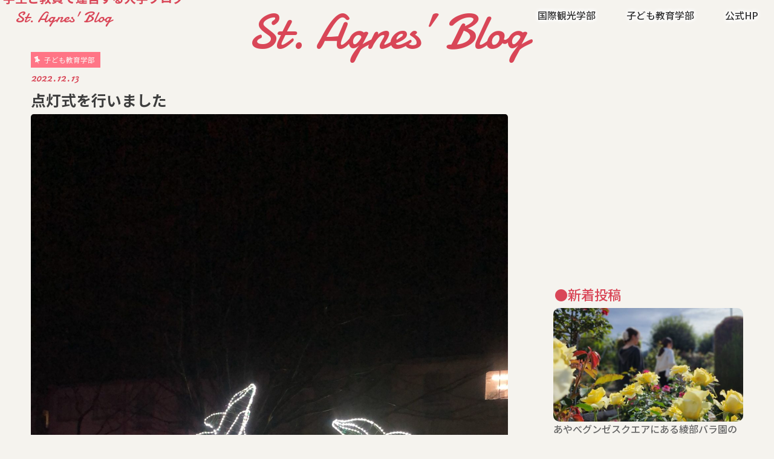

--- FILE ---
content_type: text/html; charset=UTF-8
request_url: https://blog.heian.ac.jp/takatsuki/kodomo/20221213-12103
body_size: 77711
content:
<!doctype html>
<html lang="ja">

<head>
<meta charset="utf-8">
<meta http-equiv="X-UA-Compatible" content="IE=edge">
<title>  点灯式を行いました | St. Agnes&#039; Blog</title>
<meta name="HandheldFriendly" content="True">
<meta name="MobileOptimized" content="320">
<meta name="viewport" content="width=device-width, initial-scale=1"/>


<link rel="pingback" href="https://blog.heian.ac.jp/xmlrpc.php">

<!--[if IE]>
<![endif]-->

<!-- GAタグ -->
<script>
  (function(i,s,o,g,r,a,m){i['GoogleAnalyticsObject']=r;i[r]=i[r]||function(){
  (i[r].q=i[r].q||[]).push(arguments)},i[r].l=1*new Date();a=s.createElement(o),
  m=s.getElementsByTagName(o)[0];a.async=1;a.src=g;m.parentNode.insertBefore(a,m)
  })(window,document,'script','//www.google-analytics.com/analytics.js','ga');

  ga('create', 'UA-41614183-1', 'auto');
  ga('send', 'pageview');

</script>


<meta name='robots' content='max-image-preview:large' />
<link rel='dns-prefetch' href='//ajax.googleapis.com' />
<link rel='dns-prefetch' href='//fonts.googleapis.com' />
<link rel='dns-prefetch' href='//maxcdn.bootstrapcdn.com' />
<link rel="alternate" type="application/rss+xml" title="St. Agnes&#039; Blog &raquo; フィード" href="https://blog.heian.ac.jp/feed" />
<script type="text/javascript">
/* <![CDATA[ */
window._wpemojiSettings = {"baseUrl":"https:\/\/s.w.org\/images\/core\/emoji\/14.0.0\/72x72\/","ext":".png","svgUrl":"https:\/\/s.w.org\/images\/core\/emoji\/14.0.0\/svg\/","svgExt":".svg","source":{"concatemoji":"https:\/\/blog.heian.ac.jp\/wp-includes\/js\/wp-emoji-release.min.js"}};
/*! This file is auto-generated */
!function(i,n){var o,s,e;function c(e){try{var t={supportTests:e,timestamp:(new Date).valueOf()};sessionStorage.setItem(o,JSON.stringify(t))}catch(e){}}function p(e,t,n){e.clearRect(0,0,e.canvas.width,e.canvas.height),e.fillText(t,0,0);var t=new Uint32Array(e.getImageData(0,0,e.canvas.width,e.canvas.height).data),r=(e.clearRect(0,0,e.canvas.width,e.canvas.height),e.fillText(n,0,0),new Uint32Array(e.getImageData(0,0,e.canvas.width,e.canvas.height).data));return t.every(function(e,t){return e===r[t]})}function u(e,t,n){switch(t){case"flag":return n(e,"\ud83c\udff3\ufe0f\u200d\u26a7\ufe0f","\ud83c\udff3\ufe0f\u200b\u26a7\ufe0f")?!1:!n(e,"\ud83c\uddfa\ud83c\uddf3","\ud83c\uddfa\u200b\ud83c\uddf3")&&!n(e,"\ud83c\udff4\udb40\udc67\udb40\udc62\udb40\udc65\udb40\udc6e\udb40\udc67\udb40\udc7f","\ud83c\udff4\u200b\udb40\udc67\u200b\udb40\udc62\u200b\udb40\udc65\u200b\udb40\udc6e\u200b\udb40\udc67\u200b\udb40\udc7f");case"emoji":return!n(e,"\ud83e\udef1\ud83c\udffb\u200d\ud83e\udef2\ud83c\udfff","\ud83e\udef1\ud83c\udffb\u200b\ud83e\udef2\ud83c\udfff")}return!1}function f(e,t,n){var r="undefined"!=typeof WorkerGlobalScope&&self instanceof WorkerGlobalScope?new OffscreenCanvas(300,150):i.createElement("canvas"),a=r.getContext("2d",{willReadFrequently:!0}),o=(a.textBaseline="top",a.font="600 32px Arial",{});return e.forEach(function(e){o[e]=t(a,e,n)}),o}function t(e){var t=i.createElement("script");t.src=e,t.defer=!0,i.head.appendChild(t)}"undefined"!=typeof Promise&&(o="wpEmojiSettingsSupports",s=["flag","emoji"],n.supports={everything:!0,everythingExceptFlag:!0},e=new Promise(function(e){i.addEventListener("DOMContentLoaded",e,{once:!0})}),new Promise(function(t){var n=function(){try{var e=JSON.parse(sessionStorage.getItem(o));if("object"==typeof e&&"number"==typeof e.timestamp&&(new Date).valueOf()<e.timestamp+604800&&"object"==typeof e.supportTests)return e.supportTests}catch(e){}return null}();if(!n){if("undefined"!=typeof Worker&&"undefined"!=typeof OffscreenCanvas&&"undefined"!=typeof URL&&URL.createObjectURL&&"undefined"!=typeof Blob)try{var e="postMessage("+f.toString()+"("+[JSON.stringify(s),u.toString(),p.toString()].join(",")+"));",r=new Blob([e],{type:"text/javascript"}),a=new Worker(URL.createObjectURL(r),{name:"wpTestEmojiSupports"});return void(a.onmessage=function(e){c(n=e.data),a.terminate(),t(n)})}catch(e){}c(n=f(s,u,p))}t(n)}).then(function(e){for(var t in e)n.supports[t]=e[t],n.supports.everything=n.supports.everything&&n.supports[t],"flag"!==t&&(n.supports.everythingExceptFlag=n.supports.everythingExceptFlag&&n.supports[t]);n.supports.everythingExceptFlag=n.supports.everythingExceptFlag&&!n.supports.flag,n.DOMReady=!1,n.readyCallback=function(){n.DOMReady=!0}}).then(function(){return e}).then(function(){var e;n.supports.everything||(n.readyCallback(),(e=n.source||{}).concatemoji?t(e.concatemoji):e.wpemoji&&e.twemoji&&(t(e.twemoji),t(e.wpemoji)))}))}((window,document),window._wpemojiSettings);
/* ]]> */
</script>
<style id='wp-emoji-styles-inline-css' type='text/css'>

	img.wp-smiley, img.emoji {
		display: inline !important;
		border: none !important;
		box-shadow: none !important;
		height: 1em !important;
		width: 1em !important;
		margin: 0 0.07em !important;
		vertical-align: -0.1em !important;
		background: none !important;
		padding: 0 !important;
	}
</style>
<link rel='stylesheet' id='wp-block-library-css' href='https://blog.heian.ac.jp/wp-includes/css/dist/block-library/style.min.css' type='text/css' media='all' />
<style id='classic-theme-styles-inline-css' type='text/css'>
/*! This file is auto-generated */
.wp-block-button__link{color:#fff;background-color:#32373c;border-radius:9999px;box-shadow:none;text-decoration:none;padding:calc(.667em + 2px) calc(1.333em + 2px);font-size:1.125em}.wp-block-file__button{background:#32373c;color:#fff;text-decoration:none}
</style>
<style id='global-styles-inline-css' type='text/css'>
body{--wp--preset--color--black: #000000;--wp--preset--color--cyan-bluish-gray: #abb8c3;--wp--preset--color--white: #ffffff;--wp--preset--color--pale-pink: #f78da7;--wp--preset--color--vivid-red: #cf2e2e;--wp--preset--color--luminous-vivid-orange: #ff6900;--wp--preset--color--luminous-vivid-amber: #fcb900;--wp--preset--color--light-green-cyan: #7bdcb5;--wp--preset--color--vivid-green-cyan: #00d084;--wp--preset--color--pale-cyan-blue: #8ed1fc;--wp--preset--color--vivid-cyan-blue: #0693e3;--wp--preset--color--vivid-purple: #9b51e0;--wp--preset--gradient--vivid-cyan-blue-to-vivid-purple: linear-gradient(135deg,rgba(6,147,227,1) 0%,rgb(155,81,224) 100%);--wp--preset--gradient--light-green-cyan-to-vivid-green-cyan: linear-gradient(135deg,rgb(122,220,180) 0%,rgb(0,208,130) 100%);--wp--preset--gradient--luminous-vivid-amber-to-luminous-vivid-orange: linear-gradient(135deg,rgba(252,185,0,1) 0%,rgba(255,105,0,1) 100%);--wp--preset--gradient--luminous-vivid-orange-to-vivid-red: linear-gradient(135deg,rgba(255,105,0,1) 0%,rgb(207,46,46) 100%);--wp--preset--gradient--very-light-gray-to-cyan-bluish-gray: linear-gradient(135deg,rgb(238,238,238) 0%,rgb(169,184,195) 100%);--wp--preset--gradient--cool-to-warm-spectrum: linear-gradient(135deg,rgb(74,234,220) 0%,rgb(151,120,209) 20%,rgb(207,42,186) 40%,rgb(238,44,130) 60%,rgb(251,105,98) 80%,rgb(254,248,76) 100%);--wp--preset--gradient--blush-light-purple: linear-gradient(135deg,rgb(255,206,236) 0%,rgb(152,150,240) 100%);--wp--preset--gradient--blush-bordeaux: linear-gradient(135deg,rgb(254,205,165) 0%,rgb(254,45,45) 50%,rgb(107,0,62) 100%);--wp--preset--gradient--luminous-dusk: linear-gradient(135deg,rgb(255,203,112) 0%,rgb(199,81,192) 50%,rgb(65,88,208) 100%);--wp--preset--gradient--pale-ocean: linear-gradient(135deg,rgb(255,245,203) 0%,rgb(182,227,212) 50%,rgb(51,167,181) 100%);--wp--preset--gradient--electric-grass: linear-gradient(135deg,rgb(202,248,128) 0%,rgb(113,206,126) 100%);--wp--preset--gradient--midnight: linear-gradient(135deg,rgb(2,3,129) 0%,rgb(40,116,252) 100%);--wp--preset--font-size--small: 13px;--wp--preset--font-size--medium: 20px;--wp--preset--font-size--large: 36px;--wp--preset--font-size--x-large: 42px;--wp--preset--spacing--20: 0.44rem;--wp--preset--spacing--30: 0.67rem;--wp--preset--spacing--40: 1rem;--wp--preset--spacing--50: 1.5rem;--wp--preset--spacing--60: 2.25rem;--wp--preset--spacing--70: 3.38rem;--wp--preset--spacing--80: 5.06rem;--wp--preset--shadow--natural: 6px 6px 9px rgba(0, 0, 0, 0.2);--wp--preset--shadow--deep: 12px 12px 50px rgba(0, 0, 0, 0.4);--wp--preset--shadow--sharp: 6px 6px 0px rgba(0, 0, 0, 0.2);--wp--preset--shadow--outlined: 6px 6px 0px -3px rgba(255, 255, 255, 1), 6px 6px rgba(0, 0, 0, 1);--wp--preset--shadow--crisp: 6px 6px 0px rgba(0, 0, 0, 1);}:where(.is-layout-flex){gap: 0.5em;}:where(.is-layout-grid){gap: 0.5em;}body .is-layout-flow > .alignleft{float: left;margin-inline-start: 0;margin-inline-end: 2em;}body .is-layout-flow > .alignright{float: right;margin-inline-start: 2em;margin-inline-end: 0;}body .is-layout-flow > .aligncenter{margin-left: auto !important;margin-right: auto !important;}body .is-layout-constrained > .alignleft{float: left;margin-inline-start: 0;margin-inline-end: 2em;}body .is-layout-constrained > .alignright{float: right;margin-inline-start: 2em;margin-inline-end: 0;}body .is-layout-constrained > .aligncenter{margin-left: auto !important;margin-right: auto !important;}body .is-layout-constrained > :where(:not(.alignleft):not(.alignright):not(.alignfull)){max-width: var(--wp--style--global--content-size);margin-left: auto !important;margin-right: auto !important;}body .is-layout-constrained > .alignwide{max-width: var(--wp--style--global--wide-size);}body .is-layout-flex{display: flex;}body .is-layout-flex{flex-wrap: wrap;align-items: center;}body .is-layout-flex > *{margin: 0;}body .is-layout-grid{display: grid;}body .is-layout-grid > *{margin: 0;}:where(.wp-block-columns.is-layout-flex){gap: 2em;}:where(.wp-block-columns.is-layout-grid){gap: 2em;}:where(.wp-block-post-template.is-layout-flex){gap: 1.25em;}:where(.wp-block-post-template.is-layout-grid){gap: 1.25em;}.has-black-color{color: var(--wp--preset--color--black) !important;}.has-cyan-bluish-gray-color{color: var(--wp--preset--color--cyan-bluish-gray) !important;}.has-white-color{color: var(--wp--preset--color--white) !important;}.has-pale-pink-color{color: var(--wp--preset--color--pale-pink) !important;}.has-vivid-red-color{color: var(--wp--preset--color--vivid-red) !important;}.has-luminous-vivid-orange-color{color: var(--wp--preset--color--luminous-vivid-orange) !important;}.has-luminous-vivid-amber-color{color: var(--wp--preset--color--luminous-vivid-amber) !important;}.has-light-green-cyan-color{color: var(--wp--preset--color--light-green-cyan) !important;}.has-vivid-green-cyan-color{color: var(--wp--preset--color--vivid-green-cyan) !important;}.has-pale-cyan-blue-color{color: var(--wp--preset--color--pale-cyan-blue) !important;}.has-vivid-cyan-blue-color{color: var(--wp--preset--color--vivid-cyan-blue) !important;}.has-vivid-purple-color{color: var(--wp--preset--color--vivid-purple) !important;}.has-black-background-color{background-color: var(--wp--preset--color--black) !important;}.has-cyan-bluish-gray-background-color{background-color: var(--wp--preset--color--cyan-bluish-gray) !important;}.has-white-background-color{background-color: var(--wp--preset--color--white) !important;}.has-pale-pink-background-color{background-color: var(--wp--preset--color--pale-pink) !important;}.has-vivid-red-background-color{background-color: var(--wp--preset--color--vivid-red) !important;}.has-luminous-vivid-orange-background-color{background-color: var(--wp--preset--color--luminous-vivid-orange) !important;}.has-luminous-vivid-amber-background-color{background-color: var(--wp--preset--color--luminous-vivid-amber) !important;}.has-light-green-cyan-background-color{background-color: var(--wp--preset--color--light-green-cyan) !important;}.has-vivid-green-cyan-background-color{background-color: var(--wp--preset--color--vivid-green-cyan) !important;}.has-pale-cyan-blue-background-color{background-color: var(--wp--preset--color--pale-cyan-blue) !important;}.has-vivid-cyan-blue-background-color{background-color: var(--wp--preset--color--vivid-cyan-blue) !important;}.has-vivid-purple-background-color{background-color: var(--wp--preset--color--vivid-purple) !important;}.has-black-border-color{border-color: var(--wp--preset--color--black) !important;}.has-cyan-bluish-gray-border-color{border-color: var(--wp--preset--color--cyan-bluish-gray) !important;}.has-white-border-color{border-color: var(--wp--preset--color--white) !important;}.has-pale-pink-border-color{border-color: var(--wp--preset--color--pale-pink) !important;}.has-vivid-red-border-color{border-color: var(--wp--preset--color--vivid-red) !important;}.has-luminous-vivid-orange-border-color{border-color: var(--wp--preset--color--luminous-vivid-orange) !important;}.has-luminous-vivid-amber-border-color{border-color: var(--wp--preset--color--luminous-vivid-amber) !important;}.has-light-green-cyan-border-color{border-color: var(--wp--preset--color--light-green-cyan) !important;}.has-vivid-green-cyan-border-color{border-color: var(--wp--preset--color--vivid-green-cyan) !important;}.has-pale-cyan-blue-border-color{border-color: var(--wp--preset--color--pale-cyan-blue) !important;}.has-vivid-cyan-blue-border-color{border-color: var(--wp--preset--color--vivid-cyan-blue) !important;}.has-vivid-purple-border-color{border-color: var(--wp--preset--color--vivid-purple) !important;}.has-vivid-cyan-blue-to-vivid-purple-gradient-background{background: var(--wp--preset--gradient--vivid-cyan-blue-to-vivid-purple) !important;}.has-light-green-cyan-to-vivid-green-cyan-gradient-background{background: var(--wp--preset--gradient--light-green-cyan-to-vivid-green-cyan) !important;}.has-luminous-vivid-amber-to-luminous-vivid-orange-gradient-background{background: var(--wp--preset--gradient--luminous-vivid-amber-to-luminous-vivid-orange) !important;}.has-luminous-vivid-orange-to-vivid-red-gradient-background{background: var(--wp--preset--gradient--luminous-vivid-orange-to-vivid-red) !important;}.has-very-light-gray-to-cyan-bluish-gray-gradient-background{background: var(--wp--preset--gradient--very-light-gray-to-cyan-bluish-gray) !important;}.has-cool-to-warm-spectrum-gradient-background{background: var(--wp--preset--gradient--cool-to-warm-spectrum) !important;}.has-blush-light-purple-gradient-background{background: var(--wp--preset--gradient--blush-light-purple) !important;}.has-blush-bordeaux-gradient-background{background: var(--wp--preset--gradient--blush-bordeaux) !important;}.has-luminous-dusk-gradient-background{background: var(--wp--preset--gradient--luminous-dusk) !important;}.has-pale-ocean-gradient-background{background: var(--wp--preset--gradient--pale-ocean) !important;}.has-electric-grass-gradient-background{background: var(--wp--preset--gradient--electric-grass) !important;}.has-midnight-gradient-background{background: var(--wp--preset--gradient--midnight) !important;}.has-small-font-size{font-size: var(--wp--preset--font-size--small) !important;}.has-medium-font-size{font-size: var(--wp--preset--font-size--medium) !important;}.has-large-font-size{font-size: var(--wp--preset--font-size--large) !important;}.has-x-large-font-size{font-size: var(--wp--preset--font-size--x-large) !important;}
.wp-block-navigation a:where(:not(.wp-element-button)){color: inherit;}
:where(.wp-block-post-template.is-layout-flex){gap: 1.25em;}:where(.wp-block-post-template.is-layout-grid){gap: 1.25em;}
:where(.wp-block-columns.is-layout-flex){gap: 2em;}:where(.wp-block-columns.is-layout-grid){gap: 2em;}
.wp-block-pullquote{font-size: 1.5em;line-height: 1.6;}
</style>
<link rel='stylesheet' id='wp-mcm-styles-css' href='https://blog.heian.ac.jp/wp-content/plugins/wp-media-category-management/css/wp-mcm-styles.css' type='text/css' media='all' />
<link rel='stylesheet' id='google-web-fonts-css' href='//fonts.googleapis.com/css2?family=Damion&#038;family=Noto+Sans+JP:wght@300;400;500;700;900&#038;display=swap' type='text/css' media='all' />
<link rel='stylesheet' id='style-css' href='https://blog.heian.ac.jp/wp-content/themes/jstork_agnes_blog/style.css' type='text/css' media='all' />
<link rel='stylesheet' id='slick-css' href='https://blog.heian.ac.jp/wp-content/themes/jstork_agnes_blog/library/css/slick.css' type='text/css' media='all' />
<link rel='stylesheet' id='shortcode-css' href='https://blog.heian.ac.jp/wp-content/themes/jstork_agnes_blog/library/css/shortcode.css' type='text/css' media='all' />
<link rel='stylesheet' id='gf_Concert-css' href='//fonts.googleapis.com/css?family=Concert+One' type='text/css' media='all' />
<link rel='stylesheet' id='gf_Lato-css' href='//fonts.googleapis.com/css?family=Lato' type='text/css' media='all' />
<link rel='stylesheet' id='fontawesome-css' href='//maxcdn.bootstrapcdn.com/font-awesome/4.7.0/css/font-awesome.min.css' type='text/css' media='all' />
<link rel='stylesheet' id='remodal-css' href='https://blog.heian.ac.jp/wp-content/themes/jstork_agnes_blog/library/css/remodal.css' type='text/css' media='all' />
<script type="text/javascript" src="//ajax.googleapis.com/ajax/libs/jquery/1.12.4/jquery.min.js" id="jquery-js"></script>
<link rel="https://api.w.org/" href="https://blog.heian.ac.jp/wp-json/" /><link rel="alternate" type="application/json" href="https://blog.heian.ac.jp/wp-json/wp/v2/posts/12103" /><link rel="EditURI" type="application/rsd+xml" title="RSD" href="https://blog.heian.ac.jp/xmlrpc.php?rsd" />

<link rel="canonical" href="https://blog.heian.ac.jp/takatsuki/kodomo/20221213-12103" />
<link rel='shortlink' href='https://blog.heian.ac.jp/?p=12103' />
<link rel="alternate" type="application/json+oembed" href="https://blog.heian.ac.jp/wp-json/oembed/1.0/embed?url=https%3A%2F%2Fblog.heian.ac.jp%2Ftakatsuki%2Fkodomo%2F20221213-12103" />
<link rel="alternate" type="text/xml+oembed" href="https://blog.heian.ac.jp/wp-json/oembed/1.0/embed?url=https%3A%2F%2Fblog.heian.ac.jp%2Ftakatsuki%2Fkodomo%2F20221213-12103&#038;format=xml" />
<!-- Global site tag (gtag.js) - Google Analytics -->
<script async src="https://www.googletagmanager.com/gtag/js?id=UA-41614183-1"></script>
<script>
  window.dataLayer = window.dataLayer || [];
  function gtag(){dataLayer.push(arguments);}
  gtag('js', new Date());

 

  gtag('config', 'UA-41614183-1');
</script><!-- Google Tag Manager -->
<script>(function(w,d,s,l,i){w[l]=w[l]||[];w[l].push({'gtm.start':
new Date().getTime(),event:'gtm.js'});var f=d.getElementsByTagName(s)[0],
j=d.createElement(s),dl=l!='dataLayer'?'&l='+l:'';j.async=true;j.src=
'https://www.googletagmanager.com/gtm.js?id='+i+dl;f.parentNode.insertBefore(j,f);
})(window,document,'script','dataLayer','GTM-TQ33XLV');</script>
<!-- End Google Tag Manager --><style type="text/css">
body{color: #3E3E3E;}
a, #breadcrumb li.bc_homelink a::before, .authorbox .author_sns li a::before{color: #dd3333;}
a:hover{color: #E69B9B;}
.article-footer .post-categories li a,.article-footer .tags a,.accordionBtn{  background: #dd3333;  border-color: #dd3333;}
.article-footer .tags a{color:#dd3333; background: none;}
.article-footer .post-categories li a:hover,.article-footer .tags a:hover,.accordionBtn.active{ background:#E69B9B;  border-color:#E69B9B;}
input[type="text"],input[type="password"],input[type="datetime"],input[type="datetime-local"],input[type="date"],input[type="month"],input[type="time"],input[type="week"],input[type="number"],input[type="email"],input[type="url"],input[type="search"],input[type="tel"],input[type="color"],select,textarea,.field { background-color: #ffffff;}
.header{color: #ffffff;}
.bgfull .header,.header.bg,.header #inner-header,.menu-sp{background: #1bb4d3;}
#logo a{color: #eeee22;}
#g_nav .nav li a,.nav_btn,.menu-sp a,.menu-sp a,.menu-sp > ul:after{color: #edf9fc;}
#logo a:hover,#g_nav .nav li a:hover,.nav_btn:hover{color:#eeeeee;}
@media only screen and (min-width: 768px) {
.nav > li > a:after{background: #eeeeee;}
.nav ul {background: #666666;}
#g_nav .nav li ul.sub-menu li a{color: #f7f7f7;}
}
@media only screen and (max-width: 1165px) {
.site_description{background: #1bb4d3; color: #ffffff;}
}
#inner-content, #breadcrumb, .entry-content blockquote:before, .entry-content blockquote:after{background: #ffffff}
.top-post-list .post-list:before{background: #dd3333;}
.widget li a:after{color: #dd3333;}
.entry-content h2,.widgettitle,.accordion::before{background: #1bb4d3; color: #ffffff;}
.entry-content h3{border-color: #1bb4d3;}
.h_boader .entry-content h2{border-color: #1bb4d3; color: #3E3E3E;}
.h_balloon .entry-content h2:after{border-top-color: #1bb4d3;}
.entry-content ul li:before{ background: #1bb4d3;}
.entry-content ol li:before{ background: #1bb4d3;}
.post-list-card .post-list .eyecatch .cat-name,.top-post-list .post-list .eyecatch .cat-name,.byline .cat-name,.single .authorbox .author-newpost li .cat-name,.related-box li .cat-name,.carouselwrap .cat-name,.eyecatch .cat-name{background: #8947e5; color:  #444444;}
ul.wpp-list li a:before{background: #1bb4d3; color: #ffffff;}
.readmore a{border:1px solid #dd3333;color:#dd3333;}
.readmore a:hover{background:#dd3333;color:#fff;}
.btn-wrap a{background: #dd3333;border: 1px solid #dd3333;}
.btn-wrap a:hover{background: #E69B9B;border-color: #E69B9B;}
.btn-wrap.simple a{border:1px solid #dd3333;color:#dd3333;}
.btn-wrap.simple a:hover{background:#dd3333;}
.blue-btn, .comment-reply-link, #submit { background-color: #dd3333; }
.blue-btn:hover, .comment-reply-link:hover, #submit:hover, .blue-btn:focus, .comment-reply-link:focus, #submit:focus {background-color: #E69B9B; }
#sidebar1{color: #444444;}
.widget:not(.widget_text) a{color:#666666;}
.widget:not(.widget_text) a:hover{color:#999999;}
.bgfull #footer-top,#footer-top .inner,.cta-inner{background-color: #666666; color: #CACACA;}
.footer a,#footer-top a{color: #f7f7f7;}
#footer-top .widgettitle{color: #CACACA;}
.bgfull .footer,.footer.bg,.footer .inner {background-color: #666666;color: #CACACA;}
.footer-links li a:before{ color: #1bb4d3;}
.pagination a, .pagination span,.page-links a{border-color: #dd3333; color: #dd3333;}
.pagination .current,.pagination .current:hover,.page-links ul > li > span{background-color: #dd3333; border-color: #dd3333;}
.pagination a:hover, .pagination a:focus,.page-links a:hover, .page-links a:focus{background-color: #dd3333; color: #fff;}
</style>
<link rel="icon" href="https://blog.heian.ac.jp/wp-content/uploads/2016/12/cropped-cec6347e1abfc71d645ab30f96aba14b-32x32.jpg" sizes="32x32" />
<link rel="icon" href="https://blog.heian.ac.jp/wp-content/uploads/2016/12/cropped-cec6347e1abfc71d645ab30f96aba14b-192x192.jpg" sizes="192x192" />
<link rel="apple-touch-icon" href="https://blog.heian.ac.jp/wp-content/uploads/2016/12/cropped-cec6347e1abfc71d645ab30f96aba14b-180x180.jpg" />
<meta name="msapplication-TileImage" content="https://blog.heian.ac.jp/wp-content/uploads/2016/12/cropped-cec6347e1abfc71d645ab30f96aba14b-270x270.jpg" />
</head>

<body class="post-template-default single single-post postid-12103 single-format-standard bgfull pannavi_on h_default sidebarright undo_off">
	<div id="container">

<header class="header animated fadeIn headerleft" role="banner">
<div id="inner-header" class="wrap cf">
<div id="logo" class="gf fs_s">
<p class="h1 text"><a href="https://blog.heian.ac.jp">St. Agnes&#039; Blog</a></p>
</div>
<!-- <a href="#searchbox" data-remodal-target="searchbox" class="nav_btn search_btn"><span class="text gf">search</span></a> -->

<nav id="g_nav" role="navigation">
<ul id="menu-%e5%a4%96%e9%83%a8%e3%83%aa%e3%83%b3%e3%82%af" class="nav top-nav cf"><li id="menu-item-1622" class="menu-item menu-item-type-taxonomy menu-item-object-category menu-item-1622"><a href="https://blog.heian.ac.jp/category/kyoto/kanko">国際観光学部</a></li>
<li id="menu-item-1621" class="menu-item menu-item-type-taxonomy menu-item-object-category current-post-ancestor current-menu-parent current-post-parent menu-item-1621"><a href="https://blog.heian.ac.jp/category/takatsuki/kodomo">子ども教育学部</a></li>
<li id="menu-item-19" class="menu-item menu-item-type-custom menu-item-object-custom menu-item-19"><a href="http://www.heian.ac.jp/">公式HP</a></li>
</ul></nav>

<a href="#spnavi" data-remodal-target="spnavi" class="nav_btn"></a>



</div>
</header>
	
<div id="custom_header">
		<p class="ja wow animated fadeInUp" data-wow-delay="0.8s">学生と教員で運営する大学ブログ</p>
			<a href="https://blog.heian.ac.jp/"><h2 class="en gf wow animated fadeInUp" data-wow-delay="0.5s">St. Agnes’ Blog</h2></a>
	</div>
	

<div class="remodal" data-remodal-id="spnavi" data-remodal-options="hashTracking:false">
<button data-remodal-action="close" class="remodal-close"><span class="text gf">CLOSE</span></button>
<ul id="menu-%e5%a4%96%e9%83%a8%e3%83%aa%e3%83%b3%e3%82%af-1" class="sp_g_nav nav top-nav cf"><li class="menu-item menu-item-type-taxonomy menu-item-object-category menu-item-1622"><a href="https://blog.heian.ac.jp/category/kyoto/kanko">国際観光学部</a></li>
<li class="menu-item menu-item-type-taxonomy menu-item-object-category current-post-ancestor current-menu-parent current-post-parent menu-item-1621"><a href="https://blog.heian.ac.jp/category/takatsuki/kodomo">子ども教育学部</a></li>
<li class="menu-item menu-item-type-custom menu-item-object-custom menu-item-19"><a href="http://www.heian.ac.jp/">公式HP</a></li>
</ul><button data-remodal-action="close" class="remodal-close"><span class="text gf">CLOSE</span></button>
</div>




<div class="remodal searchbox" data-remodal-id="searchbox" data-remodal-options="hashTracking:false">
<div class="search cf"><dl><dt>キーワードで記事を検索</dt><dd><form role="search" method="get" id="searchform" class="searchform cf" action="https://blog.heian.ac.jp/" >
		<input type="search" placeholder="検索する" value="" name="s" id="s" />
		<button type="submit" id="searchsubmit" ><i class="fa fa-search"></i></button>
		</form></dd></dl></div>
<button data-remodal-action="close" class="remodal-close"><span class="text gf">CLOSE</span></button>
</div>



<!-- 
<div id="breadcrumb" class="breadcrumb inner wrap cf"><ul itemscope itemtype="http://schema.org/BreadcrumbList"><li itemprop="itemListElement" itemscope itemtype="http://schema.org/ListItem" class="bc_homelink"><a itemprop="item" href="https://blog.heian.ac.jp/"><span itemprop="name"> HOME</span></a><meta itemprop="position" content="1" /></li><li itemprop="itemListElement" itemscope itemtype="http://schema.org/ListItem"><a itemprop="item" href="https://blog.heian.ac.jp/category/takatsuki"><span itemprop="name">高槻キャンパス</span></a><meta itemprop="position" content="2" /></li><li itemprop="itemListElement" itemscope itemtype="http://schema.org/ListItem"><a itemprop="item" href="https://blog.heian.ac.jp/category/takatsuki/kodomo"><span itemprop="name">子ども教育学部</span></a><meta itemprop="position" content="3" /></li><li itemprop="itemListElement" itemscope itemtype="http://schema.org/ListItem" class="bc_posttitle"><span itemprop="name">点灯式を行いました</span><meta itemprop="position" content="4" /></li></ul></div> -->

<div id="content">
<div id="inner-content" class="wrap cf">

<main id="main" class="m-all t-all d-5of7 cf" role="main">
<article id="post-12103" class="post-12103 post type-post status-publish format-standard has-post-thumbnail hentry category-kodomo category-takatsuki tag-illumination article cf" role="article">
<header class="article-header entry-header">
<p class="byline entry-meta vcard cf">
<span class="cat-name cat-id-3">子ども教育学部</span><time class="date gf entry-date updated">2022.12.13</time>
<time class="date gf entry-date undo updated" datetime="2022-12-20">2022.12.20</time>
<span class="writer name author"><span class="fn">龍太朗新谷</span></span>
</p>

<h1 class="entry-title single-title" itemprop="headline" rel="bookmark">点灯式を行いました</h1>

<figure class="eyecatch">
<img width="1440" height="2560" src="https://blog.heian.ac.jp/wp-content/uploads/2022/12/IMG_1874-scaled.jpg" class="attachment-post-thumbnail size-post-thumbnail wp-post-image" alt="" decoding="async" fetchpriority="high" srcset="https://blog.heian.ac.jp/wp-content/uploads/2022/12/IMG_1874-scaled.jpg 1440w, https://blog.heian.ac.jp/wp-content/uploads/2022/12/IMG_1874-180x320.jpg 180w, https://blog.heian.ac.jp/wp-content/uploads/2022/12/IMG_1874-576x1024.jpg 576w, https://blog.heian.ac.jp/wp-content/uploads/2022/12/IMG_1874-768x1365.jpg 768w, https://blog.heian.ac.jp/wp-content/uploads/2022/12/IMG_1874-864x1536.jpg 864w, https://blog.heian.ac.jp/wp-content/uploads/2022/12/IMG_1874-1152x2048.jpg 1152w" sizes="(max-width: 1440px) 100vw, 1440px" /></figure>
</header>



<section class="entry-content cf">



<p>高槻キャンパスで点灯式を行いました。</p>



<p>雨にも関わらず、多くの方に来ていただき、チャペルで演奏などを聞いていただきました。</p>



<p>点灯の瞬間は、子どもだけでなく、大人からも歓声が上がり、綺麗なイルミネーションを前に写真を撮っていました。</p>



<p>ぜひ、お越しください。</p>



<figure class="wp-block-image size-large"><img decoding="async" width="768" height="1024" src="http://blog.heian.ac.jp/wp-content/uploads/2022/12/IMG_1857-768x1024.jpeg" alt="" class="wp-image-12106" srcset="https://blog.heian.ac.jp/wp-content/uploads/2022/12/IMG_1857-768x1024.jpeg 768w, https://blog.heian.ac.jp/wp-content/uploads/2022/12/IMG_1857-240x320.jpeg 240w, https://blog.heian.ac.jp/wp-content/uploads/2022/12/IMG_1857-1152x1536.jpeg 1152w, https://blog.heian.ac.jp/wp-content/uploads/2022/12/IMG_1857-1536x2048.jpeg 1536w, https://blog.heian.ac.jp/wp-content/uploads/2022/12/IMG_1857-scaled.jpeg 1920w" sizes="(max-width: 768px) 100vw, 768px" /></figure>



<figure class="wp-block-image size-large"><img decoding="async" width="768" height="1024" src="http://blog.heian.ac.jp/wp-content/uploads/2022/12/IMG_1858-768x1024.jpeg" alt="" class="wp-image-12107" srcset="https://blog.heian.ac.jp/wp-content/uploads/2022/12/IMG_1858-768x1024.jpeg 768w, https://blog.heian.ac.jp/wp-content/uploads/2022/12/IMG_1858-240x320.jpeg 240w, https://blog.heian.ac.jp/wp-content/uploads/2022/12/IMG_1858-1152x1536.jpeg 1152w, https://blog.heian.ac.jp/wp-content/uploads/2022/12/IMG_1858-1536x2048.jpeg 1536w, https://blog.heian.ac.jp/wp-content/uploads/2022/12/IMG_1858-scaled.jpeg 1920w" sizes="(max-width: 768px) 100vw, 768px" /></figure>



<figure class="wp-block-image size-large"><img loading="lazy" decoding="async" width="1024" height="768" src="http://blog.heian.ac.jp/wp-content/uploads/2022/12/IMG_1862-1024x768.jpeg" alt="" class="wp-image-12109" srcset="https://blog.heian.ac.jp/wp-content/uploads/2022/12/IMG_1862-1024x768.jpeg 1024w, https://blog.heian.ac.jp/wp-content/uploads/2022/12/IMG_1862-427x320.jpeg 427w, https://blog.heian.ac.jp/wp-content/uploads/2022/12/IMG_1862-768x576.jpeg 768w, https://blog.heian.ac.jp/wp-content/uploads/2022/12/IMG_1862-1536x1152.jpeg 1536w, https://blog.heian.ac.jp/wp-content/uploads/2022/12/IMG_1862-2048x1536.jpeg 2048w" sizes="(max-width: 1024px) 100vw, 1024px" /></figure>



<figure class="wp-block-image size-large"><img loading="lazy" decoding="async" width="1024" height="768" src="http://blog.heian.ac.jp/wp-content/uploads/2022/12/IMG_1863-1024x768.jpeg" alt="" class="wp-image-12110" srcset="https://blog.heian.ac.jp/wp-content/uploads/2022/12/IMG_1863-1024x768.jpeg 1024w, https://blog.heian.ac.jp/wp-content/uploads/2022/12/IMG_1863-427x320.jpeg 427w, https://blog.heian.ac.jp/wp-content/uploads/2022/12/IMG_1863-768x576.jpeg 768w, https://blog.heian.ac.jp/wp-content/uploads/2022/12/IMG_1863-1536x1152.jpeg 1536w, https://blog.heian.ac.jp/wp-content/uploads/2022/12/IMG_1863-2048x1536.jpeg 2048w" sizes="(max-width: 1024px) 100vw, 1024px" /></figure>



<figure class="wp-block-image size-large"><img loading="lazy" decoding="async" width="1024" height="768" src="http://blog.heian.ac.jp/wp-content/uploads/2022/12/IMG_1865-1024x768.jpeg" alt="" class="wp-image-12111" srcset="https://blog.heian.ac.jp/wp-content/uploads/2022/12/IMG_1865-1024x768.jpeg 1024w, https://blog.heian.ac.jp/wp-content/uploads/2022/12/IMG_1865-427x320.jpeg 427w, https://blog.heian.ac.jp/wp-content/uploads/2022/12/IMG_1865-768x576.jpeg 768w, https://blog.heian.ac.jp/wp-content/uploads/2022/12/IMG_1865-1536x1152.jpeg 1536w, https://blog.heian.ac.jp/wp-content/uploads/2022/12/IMG_1865-2048x1536.jpeg 2048w" sizes="(max-width: 1024px) 100vw, 1024px" /></figure>



<figure class="wp-block-image size-large"><img loading="lazy" decoding="async" width="1024" height="768" src="http://blog.heian.ac.jp/wp-content/uploads/2022/12/IMG_1867-1024x768.jpeg" alt="" class="wp-image-12112" srcset="https://blog.heian.ac.jp/wp-content/uploads/2022/12/IMG_1867-1024x768.jpeg 1024w, https://blog.heian.ac.jp/wp-content/uploads/2022/12/IMG_1867-427x320.jpeg 427w, https://blog.heian.ac.jp/wp-content/uploads/2022/12/IMG_1867-768x576.jpeg 768w, https://blog.heian.ac.jp/wp-content/uploads/2022/12/IMG_1867-1536x1152.jpeg 1536w, https://blog.heian.ac.jp/wp-content/uploads/2022/12/IMG_1867-2048x1536.jpeg 2048w" sizes="(max-width: 1024px) 100vw, 1024px" /></figure>



<figure class="wp-block-image size-large"><img loading="lazy" decoding="async" width="1024" height="768" src="http://blog.heian.ac.jp/wp-content/uploads/2022/12/IMG_1869-1024x768.jpeg" alt="" class="wp-image-12115" srcset="https://blog.heian.ac.jp/wp-content/uploads/2022/12/IMG_1869-1024x768.jpeg 1024w, https://blog.heian.ac.jp/wp-content/uploads/2022/12/IMG_1869-427x320.jpeg 427w, https://blog.heian.ac.jp/wp-content/uploads/2022/12/IMG_1869-768x576.jpeg 768w, https://blog.heian.ac.jp/wp-content/uploads/2022/12/IMG_1869-1536x1152.jpeg 1536w, https://blog.heian.ac.jp/wp-content/uploads/2022/12/IMG_1869-2048x1536.jpeg 2048w" sizes="(max-width: 1024px) 100vw, 1024px" /></figure>



<figure class="wp-block-image size-large"><img loading="lazy" decoding="async" width="576" height="1024" src="http://blog.heian.ac.jp/wp-content/uploads/2022/12/IMG_1874-576x1024.jpg" alt="" class="wp-image-12116" srcset="https://blog.heian.ac.jp/wp-content/uploads/2022/12/IMG_1874-576x1024.jpg 576w, https://blog.heian.ac.jp/wp-content/uploads/2022/12/IMG_1874-180x320.jpg 180w, https://blog.heian.ac.jp/wp-content/uploads/2022/12/IMG_1874-768x1365.jpg 768w, https://blog.heian.ac.jp/wp-content/uploads/2022/12/IMG_1874-864x1536.jpg 864w, https://blog.heian.ac.jp/wp-content/uploads/2022/12/IMG_1874-1152x2048.jpg 1152w, https://blog.heian.ac.jp/wp-content/uploads/2022/12/IMG_1874-scaled.jpg 1440w" sizes="(max-width: 576px) 100vw, 576px" /></figure>


</section>


<footer class="article-footer">
<ul class="post-categories">
	<li><a href="https://blog.heian.ac.jp/category/takatsuki/kodomo" rel="category tag">子ども教育学部</a></li>
	<li><a href="https://blog.heian.ac.jp/category/takatsuki" rel="category tag">高槻キャンパス</a></li></ul><p class="tags"><a href="https://blog.heian.ac.jp/tag/illumination" rel="tag">イルミネーション</a></p></footer>


<div class="sharewrap wow animated fadeIn" data-wow-delay="0.5s">

<div class="share">
<div class="sns">
	<h5>Shere</h5>
	<div class="sns-share-links">
	  <a href="https://twitter.com/intent/tweet?url=https://blog.heian.ac.jp/takatsuki/kodomo/20221213-12103&text=点灯式を行いました" target="_blank" rel="nofollow"><img src="http://www.heian.ac.jp/assets/img/common/x.svg"></a>
	  <a href="https://www.facebook.com/sharer.php?u=https://blog.heian.ac.jp/takatsuki/kodomo/20221213-12103" target="_blank" rel="nofollow"><img src="http://blog.heian.ac.jp/wp-content/themes/jstork_agnes_blog/library/images/fb.png"></a>
	  <a href="https://line.me/R/msg/text/?点灯式を行いました%0D%0Ahttps://blog.heian.ac.jp/takatsuki/kodomo/20221213-12103" target="_blank" rel="nofollow"><img src="http://blog.heian.ac.jp/wp-content/themes/jstork_agnes_blog/library/images/line.png"></a>
	</div>
</div>
</div></div>




</article>

<div class="np-post">
<div class="navigation">
<div class="prev np-post-list">
<a href="https://blog.heian.ac.jp/kyoto/kanko/20221214-12119" class="cf">
<figure class="eyecatch"><img width="150" height="150" src="https://blog.heian.ac.jp/wp-content/uploads/2022/12/IMG_1881-150x150.jpeg" class="attachment-thumbnail size-thumbnail wp-post-image" alt="" decoding="async" loading="lazy" /></figure>
<span class="ttl">ホテルでクリスマス会</span>
</a>
</div>

<div class="next np-post-list">
<a href="https://blog.heian.ac.jp/kyoto/kanko/20221206-12078" class="cf">
<span class="ttl">御所へ紅葉狩りに行きました</span>
<figure class="eyecatch"><img width="150" height="150" src="https://blog.heian.ac.jp/wp-content/uploads/2022/12/1202_1-3-1-150x150.jpg" class="attachment-thumbnail size-thumbnail wp-post-image" alt="" decoding="async" loading="lazy" /></figure>
</a>
</div>
</div>
</div>

<div class="authorbox wow animated fadeIn" data-wow-delay="0.5s">
</div>
</main>
<div id="sidebar1" class="sidebar m-all t-all d-2of7 cf" role="complementary">

<div id="categories-11" class="widget widget_categories"><h4 class="widgettitle"><span>カテゴリー</span></h4>
			<ul>
					<li class="cat-item cat-item-176"><a href="https://blog.heian.ac.jp/category/kyoto">京都キャンパス <span class="count">(517)</span></a>
<ul class='children'>
	<li class="cat-item cat-item-2"><a href="https://blog.heian.ac.jp/category/kyoto/kanko">国際観光学部 <span class="count">(515)</span></a>
	<ul class='children'>
	<li class="cat-item cat-item-492"><a href="https://blog.heian.ac.jp/category/kyoto/kanko/inter_region">地域連携 <span class="count">(5)</span></a>
</li>
	<li class="cat-item cat-item-412"><a href="https://blog.heian.ac.jp/category/kyoto/kanko/class">授業紹介 <span class="count">(35)</span></a>
</li>
	<li class="cat-item cat-item-282"><a href="https://blog.heian.ac.jp/category/kyoto/kanko/%e9%ad%85%e5%8a%9b%e7%99%ba%e4%bf%a1%e3%83%97%e3%83%ad%e3%82%b8%e3%82%a7%e3%82%af%e3%83%88">魅力発信プロジェクト <span class="count">(54)</span></a>
</li>
	<li class="cat-item cat-item-299"><a href="https://blog.heian.ac.jp/category/kyoto/kanko/abroad-program">語学留学プログラム <span class="count">(22)</span></a>
</li>
	</ul>
</li>
</ul>
</li>
	<li class="cat-item cat-item-20"><a href="https://blog.heian.ac.jp/category/takatsuki">高槻キャンパス <span class="count">(421)</span></a>
<ul class='children'>
	<li class="cat-item cat-item-3"><a href="https://blog.heian.ac.jp/category/takatsuki/kodomo">子ども教育学部 <span class="count">(265)</span></a>
	<ul class='children'>
	<li class="cat-item cat-item-416"><a href="https://blog.heian.ac.jp/category/takatsuki/kodomo/kids-english">キッズイングリッシュ研修 <span class="count">(55)</span></a>
</li>
	<li class="cat-item cat-item-423"><a href="https://blog.heian.ac.jp/category/takatsuki/kodomo/%e6%8e%88%e6%a5%ad%e7%b4%b9%e4%bb%8b">授業紹介 <span class="count">(3)</span></a>
</li>
	</ul>
</li>
	<li class="cat-item cat-item-4"><a href="https://blog.heian.ac.jp/category/takatsuki/hoiku">短期大学部保育科 <span class="count">(134)</span></a>
</li>
</ul>
</li>
	<li class="cat-item cat-item-177"><a href="https://blog.heian.ac.jp/category/all">大学共通 <span class="count">(5)</span></a>
</li>
	<li class="cat-item cat-item-344"><a href="https://blog.heian.ac.jp/category/%e3%82%ad%e3%83%aa%e3%82%b9%e3%83%88%e6%95%99%e3%83%bb%e3%83%81%e3%83%a3%e3%83%9a%e3%83%ab">キリスト教・チャペル <span class="count">(6)</span></a>
</li>
	<li class="cat-item cat-item-276"><a href="https://blog.heian.ac.jp/category/satellite">サテライトスタジオ <span class="count">(13)</span></a>
</li>
	<li class="cat-item cat-item-9"><a href="https://blog.heian.ac.jp/category/info">お知らせ <span class="count">(8)</span></a>
</li>
			</ul>

			</div><div id="tag_cloud-2" class="widget widget_tag_cloud"><h4 class="widgettitle"><span>タグ</span></h4><div class="tagcloud"><a href="https://blog.heian.ac.jp/tag/og" class="tag-cloud-link tag-link-49 tag-link-position-1" style="font-size: 8.85714285714pt;" aria-label="OG (3個の項目)">OG</a>
<a href="https://blog.heian.ac.jp/tag/%e3%81%b2%e3%81%be%e3%82%8f%e3%82%8a" class="tag-cloud-link tag-link-51 tag-link-position-2" style="font-size: 10.6428571429pt;" aria-label="ひまわり (6個の項目)">ひまわり</a>
<a href="https://blog.heian.ac.jp/tag/illumination" class="tag-cloud-link tag-link-6 tag-link-position-3" style="font-size: 14.2857142857pt;" aria-label="イルミネーション (22個の項目)">イルミネーション</a>
<a href="https://blog.heian.ac.jp/tag/%e3%82%a4%e3%83%b3%e3%82%bf%e3%83%bc%e3%83%b3%e3%82%b7%e3%83%83%e3%83%97" class="tag-cloud-link tag-link-56 tag-link-position-4" style="font-size: 8.85714285714pt;" aria-label="インターンシップ (3個の項目)">インターンシップ</a>
<a href="https://blog.heian.ac.jp/tag/%e3%82%aa%e3%83%bc%e3%83%97%e3%83%b3%e3%82%ad%e3%83%a3%e3%83%b3%e3%83%91%e3%82%b9" class="tag-cloud-link tag-link-34 tag-link-position-5" style="font-size: 14.1428571429pt;" aria-label="オープンキャンパス (21個の項目)">オープンキャンパス</a>
<a href="https://blog.heian.ac.jp/tag/%e3%82%b8%e3%82%a7%e3%83%8d%e3%83%aa%e3%83%83%e3%82%af%e3%82%b9%e3%82%ad%e3%83%ab" class="tag-cloud-link tag-link-28 tag-link-position-6" style="font-size: 13.3571428571pt;" aria-label="ジェネリックスキル (16個の項目)">ジェネリックスキル</a>
<a href="https://blog.heian.ac.jp/tag/%e3%82%bc%e3%83%9f" class="tag-cloud-link tag-link-57 tag-link-position-7" style="font-size: 11.7142857143pt;" aria-label="ゼミ (9個の項目)">ゼミ</a>
<a href="https://blog.heian.ac.jp/tag/%e3%83%93%e3%83%96%e3%83%aa%e3%82%aa%e3%83%90%e3%83%88%e3%83%ab" class="tag-cloud-link tag-link-30 tag-link-position-8" style="font-size: 9.57142857143pt;" aria-label="ビブリオバトル (4個の項目)">ビブリオバトル</a>
<a href="https://blog.heian.ac.jp/tag/%e3%83%94%e3%82%a2%e3%83%8e" class="tag-cloud-link tag-link-55 tag-link-position-9" style="font-size: 12.2857142857pt;" aria-label="ピアノ (11個の項目)">ピアノ</a>
<a href="https://blog.heian.ac.jp/tag/%e3%83%96%e3%83%a9%e3%82%a4%e3%83%80%e3%83%ab" class="tag-cloud-link tag-link-42 tag-link-position-10" style="font-size: 11.7142857143pt;" aria-label="ブライダル (9個の項目)">ブライダル</a>
<a href="https://blog.heian.ac.jp/tag/volunteer" class="tag-cloud-link tag-link-15 tag-link-position-11" style="font-size: 17.5714285714pt;" aria-label="ボランティア (65個の項目)">ボランティア</a>
<a href="https://blog.heian.ac.jp/tag/%e3%83%ac%e3%82%bb%e3%83%97%e3%82%b7%e3%83%a7%e3%83%8b%e3%82%b9%e3%83%88%e3%82%af%e3%83%a9%e3%83%96" class="tag-cloud-link tag-link-31 tag-link-position-12" style="font-size: 8.85714285714pt;" aria-label="レセプショニストクラブ (3個の項目)">レセプショニストクラブ</a>
<a href="https://blog.heian.ac.jp/tag/%e4%ba%ba%e9%96%93%e9%96%a2%e4%bf%82%e3%83%88%e3%83%ac%e3%83%bc%e3%83%8b%e3%83%b3%e3%82%b0" class="tag-cloud-link tag-link-29 tag-link-position-13" style="font-size: 8.85714285714pt;" aria-label="人間関係トレーニング (3個の項目)">人間関係トレーニング</a>
<a href="https://blog.heian.ac.jp/tag/%e4%bf%9d%e8%82%b2" class="tag-cloud-link tag-link-14 tag-link-position-14" style="font-size: 14pt;" aria-label="保育 (20個の項目)">保育</a>
<a href="https://blog.heian.ac.jp/tag/%e4%bf%9d%e8%82%b2%e5%ae%9f%e7%bf%92" class="tag-cloud-link tag-link-22 tag-link-position-15" style="font-size: 13.1428571429pt;" aria-label="保育実習 (15個の項目)">保育実習</a>
<a href="https://blog.heian.ac.jp/tag/%e4%bf%9d%e8%82%b2%e5%ae%9f%e7%bf%92%e6%8c%87%e5%b0%8e" class="tag-cloud-link tag-link-63 tag-link-position-16" style="font-size: 8.85714285714pt;" aria-label="保育実習指導 (3個の項目)">保育実習指導</a>
<a href="https://blog.heian.ac.jp/tag/%e4%bf%9d%e8%82%b2%e7%a7%91" class="tag-cloud-link tag-link-25 tag-link-position-17" style="font-size: 16.5pt;" aria-label="保育科 (46個の項目)">保育科</a>
<a href="https://blog.heian.ac.jp/tag/%e5%8d%92%e6%a5%ad%e7%a0%94%e7%a9%b6" class="tag-cloud-link tag-link-59 tag-link-position-18" style="font-size: 8pt;" aria-label="卒業研究 (2個の項目)">卒業研究</a>
<a href="https://blog.heian.ac.jp/tag/%e5%90%b9%e5%a5%8f%e6%a5%bd%e9%83%a8" class="tag-cloud-link tag-link-80 tag-link-position-19" style="font-size: 13.7142857143pt;" aria-label="吹奏楽部 (18個の項目)">吹奏楽部</a>
<a href="https://blog.heian.ac.jp/tag/region-ele" class="tag-cloud-link tag-link-410 tag-link-position-20" style="font-size: 15.4285714286pt;" aria-label="地域連携 - 子ども教育学部 (32個の項目)">地域連携 - 子ども教育学部</a>
<a href="https://blog.heian.ac.jp/tag/%e5%a4%a7%e5%ad%a6%e7%94%9f%e6%b4%bb" class="tag-cloud-link tag-link-444 tag-link-position-21" style="font-size: 16.5pt;" aria-label="大学生活 (46個の項目)">大学生活</a>
<a href="https://blog.heian.ac.jp/tag/%e5%ad%90%e3%81%a9%e3%82%82%e6%95%99%e8%82%b2%e5%ad%a6%e7%a7%91" class="tag-cloud-link tag-link-37 tag-link-position-22" style="font-size: 13.8571428571pt;" aria-label="子ども教育学科 (19個の項目)">子ども教育学科</a>
<a href="https://blog.heian.ac.jp/tag/activity" class="tag-cloud-link tag-link-8 tag-link-position-23" style="font-size: 22pt;" aria-label="学生の活動 (276個の項目)">学生の活動</a>
<a href="https://blog.heian.ac.jp/tag/gakuseikai" class="tag-cloud-link tag-link-27 tag-link-position-24" style="font-size: 16.2142857143pt;" aria-label="学生会 (42個の項目)">学生会</a>
<a href="https://blog.heian.ac.jp/tag/%e5%ad%a6%e7%94%9f%e5%ba%83%e5%a0%b1%e5%a7%94%e5%93%a1" class="tag-cloud-link tag-link-17 tag-link-position-25" style="font-size: 15.2142857143pt;" aria-label="学生広報委員 (30個の項目)">学生広報委員</a>
<a href="https://blog.heian.ac.jp/tag/%e5%ae%9f%e7%bf%92%e5%a0%b1%e5%91%8a" class="tag-cloud-link tag-link-38 tag-link-position-26" style="font-size: 9.57142857143pt;" aria-label="実習報告 (4個の項目)">実習報告</a>
<a href="https://blog.heian.ac.jp/tag/%e5%b0%b1%e8%81%b7%e8%ac%9b%e5%ba%a7" class="tag-cloud-link tag-link-48 tag-link-position-27" style="font-size: 8.85714285714pt;" aria-label="就職講座 (3個の項目)">就職講座</a>
<a href="https://blog.heian.ac.jp/tag/class" class="tag-cloud-link tag-link-18 tag-link-position-28" style="font-size: 19.9285714286pt;" aria-label="授業紹介 (141個の項目)">授業紹介</a>
<a href="https://blog.heian.ac.jp/tag/%e6%8e%88%e6%a5%ad%e7%b4%b9%e4%bb%8b%e3%81%82" class="tag-cloud-link tag-link-39 tag-link-position-29" style="font-size: 9.57142857143pt;" aria-label="授業紹介あ (4個の項目)">授業紹介あ</a>
<a href="https://blog.heian.ac.jp/tag/%e6%96%bd%e8%a8%ad%e5%ae%9f%e7%bf%92" class="tag-cloud-link tag-link-23 tag-link-position-30" style="font-size: 8.85714285714pt;" aria-label="施設実習 (3個の項目)">施設実習</a>
<a href="https://blog.heian.ac.jp/tag/%e7%95%99%e5%ad%a6%e7%94%9f" class="tag-cloud-link tag-link-33 tag-link-position-31" style="font-size: 12.2857142857pt;" aria-label="留学生 (11個の項目)">留学生</a>
<a href="https://blog.heian.ac.jp/tag/%e7%9f%ad%e5%a4%a7" class="tag-cloud-link tag-link-43 tag-link-position-32" style="font-size: 10.1428571429pt;" aria-label="短大 (5個の項目)">短大</a>
<a href="https://blog.heian.ac.jp/tag/%e7%a5%87%e5%9c%92%e7%a5%ad" class="tag-cloud-link tag-link-50 tag-link-position-33" style="font-size: 12pt;" aria-label="祇園祭 (10個の項目)">祇園祭</a>
<a href="https://blog.heian.ac.jp/tag/%e7%b5%b5%e6%89%8b%e7%b4%99" class="tag-cloud-link tag-link-62 tag-link-position-34" style="font-size: 8.85714285714pt;" aria-label="絵手紙 (3個の項目)">絵手紙</a>
<a href="https://blog.heian.ac.jp/tag/%e8%81%96%e3%82%a2%e3%82%b0%e3%83%8d%e3%82%b9%e5%af%ae" class="tag-cloud-link tag-link-52 tag-link-position-35" style="font-size: 8.85714285714pt;" aria-label="聖アグネス寮 (3個の項目)">聖アグネス寮</a>
<a href="https://blog.heian.ac.jp/tag/%e8%8c%b6%e9%81%93" class="tag-cloud-link tag-link-45 tag-link-position-36" style="font-size: 13.7142857143pt;" aria-label="茶道 (18個の項目)">茶道</a>
<a href="https://blog.heian.ac.jp/tag/%e8%a3%8f%e5%8d%83%e5%ae%b6" class="tag-cloud-link tag-link-46 tag-link-position-37" style="font-size: 11.7142857143pt;" aria-label="裏千家 (9個の項目)">裏千家</a>
<a href="https://blog.heian.ac.jp/tag/%e8%a3%bd%e4%bd%9c" class="tag-cloud-link tag-link-66 tag-link-position-38" style="font-size: 8pt;" aria-label="製作 (2個の項目)">製作</a>
<a href="https://blog.heian.ac.jp/tag/%e8%a6%8b%e5%ad%a6" class="tag-cloud-link tag-link-40 tag-link-position-39" style="font-size: 9.57142857143pt;" aria-label="見学 (4個の項目)">見学</a>
<a href="https://blog.heian.ac.jp/tag/%e8%a6%b3%e5%85%89%e3%83%95%e3%82%a3%e3%83%bc%e3%83%ab%e3%83%89%e3%83%af%e3%83%bc%e3%82%af%e5%9b%bd%e5%86%85" class="tag-cloud-link tag-link-499 tag-link-position-40" style="font-size: 12pt;" aria-label="観光フィールドワーク国内 (10個の項目)">観光フィールドワーク国内</a>
<a href="https://blog.heian.ac.jp/tag/%e8%a6%b3%e5%85%89%e3%83%95%e3%82%a3%e3%83%bc%e3%83%ab%e3%83%89%e3%83%af%e3%83%bc%e3%82%af%e5%9b%bd%e5%86%852019" class="tag-cloud-link tag-link-500 tag-link-position-41" style="font-size: 9.57142857143pt;" aria-label="観光フィールドワーク国内2019 (4個の項目)">観光フィールドワーク国内2019</a>
<a href="https://blog.heian.ac.jp/tag/%e8%a6%b3%e5%85%89%e3%83%95%e3%82%a3%e3%83%bc%e3%83%ab%e3%83%89%e3%83%af%e3%83%bc%e3%82%af%e6%b5%b7%e5%a4%962019" class="tag-cloud-link tag-link-498 tag-link-position-42" style="font-size: 10.1428571429pt;" aria-label="観光フィールドワーク海外2019 (5個の項目)">観光フィールドワーク海外2019</a>
<a href="https://blog.heian.ac.jp/tag/ryugaku" class="tag-cloud-link tag-link-21 tag-link-position-43" style="font-size: 15pt;" aria-label="語学留学 (28個の項目)">語学留学</a>
<a href="https://blog.heian.ac.jp/tag/%e9%ab%98%e5%a4%a7%e9%80%a3%e6%90%ba" class="tag-cloud-link tag-link-16 tag-link-position-44" style="font-size: 8pt;" aria-label="高大連携 (2個の項目)">高大連携</a>
<a href="https://blog.heian.ac.jp/tag/%e9%ab%98%e6%a7%bb" class="tag-cloud-link tag-link-19 tag-link-position-45" style="font-size: 16.9285714286pt;" aria-label="高槻 (53個の項目)">高槻</a></div>
</div><div id="search-7" class="widget widget_search"><form role="search" method="get" id="searchform" class="searchform cf" action="https://blog.heian.ac.jp/" >
		<input type="search" placeholder="検索する" value="" name="s" id="s" />
		<button type="submit" id="searchsubmit" ><i class="fa fa-search"></i></button>
		</form></div><div id="archives-9" class="widget widget_archive"><h4 class="widgettitle"><span>アーカイブ</span></h4>		<label class="screen-reader-text" for="archives-dropdown-9">アーカイブ</label>
		<select id="archives-dropdown-9" name="archive-dropdown">
			
			<option value="">月を選択</option>
				<option value='https://blog.heian.ac.jp/2025/10'> 2025年10月 </option>
	<option value='https://blog.heian.ac.jp/2025/08'> 2025年8月 </option>
	<option value='https://blog.heian.ac.jp/2025/07'> 2025年7月 </option>
	<option value='https://blog.heian.ac.jp/2025/06'> 2025年6月 </option>
	<option value='https://blog.heian.ac.jp/2025/05'> 2025年5月 </option>
	<option value='https://blog.heian.ac.jp/2025/03'> 2025年3月 </option>
	<option value='https://blog.heian.ac.jp/2025/02'> 2025年2月 </option>
	<option value='https://blog.heian.ac.jp/2024/12'> 2024年12月 </option>
	<option value='https://blog.heian.ac.jp/2024/11'> 2024年11月 </option>
	<option value='https://blog.heian.ac.jp/2024/10'> 2024年10月 </option>
	<option value='https://blog.heian.ac.jp/2024/09'> 2024年9月 </option>
	<option value='https://blog.heian.ac.jp/2024/07'> 2024年7月 </option>
	<option value='https://blog.heian.ac.jp/2024/06'> 2024年6月 </option>
	<option value='https://blog.heian.ac.jp/2024/05'> 2024年5月 </option>
	<option value='https://blog.heian.ac.jp/2024/04'> 2024年4月 </option>
	<option value='https://blog.heian.ac.jp/2024/03'> 2024年3月 </option>
	<option value='https://blog.heian.ac.jp/2024/02'> 2024年2月 </option>
	<option value='https://blog.heian.ac.jp/2024/01'> 2024年1月 </option>
	<option value='https://blog.heian.ac.jp/2023/12'> 2023年12月 </option>
	<option value='https://blog.heian.ac.jp/2023/11'> 2023年11月 </option>
	<option value='https://blog.heian.ac.jp/2023/10'> 2023年10月 </option>
	<option value='https://blog.heian.ac.jp/2023/09'> 2023年9月 </option>
	<option value='https://blog.heian.ac.jp/2023/08'> 2023年8月 </option>
	<option value='https://blog.heian.ac.jp/2023/07'> 2023年7月 </option>
	<option value='https://blog.heian.ac.jp/2023/06'> 2023年6月 </option>
	<option value='https://blog.heian.ac.jp/2023/05'> 2023年5月 </option>
	<option value='https://blog.heian.ac.jp/2023/04'> 2023年4月 </option>
	<option value='https://blog.heian.ac.jp/2023/03'> 2023年3月 </option>
	<option value='https://blog.heian.ac.jp/2023/02'> 2023年2月 </option>
	<option value='https://blog.heian.ac.jp/2023/01'> 2023年1月 </option>
	<option value='https://blog.heian.ac.jp/2022/12'> 2022年12月 </option>
	<option value='https://blog.heian.ac.jp/2022/11'> 2022年11月 </option>
	<option value='https://blog.heian.ac.jp/2022/10'> 2022年10月 </option>
	<option value='https://blog.heian.ac.jp/2022/09'> 2022年9月 </option>
	<option value='https://blog.heian.ac.jp/2022/08'> 2022年8月 </option>
	<option value='https://blog.heian.ac.jp/2022/07'> 2022年7月 </option>
	<option value='https://blog.heian.ac.jp/2022/06'> 2022年6月 </option>
	<option value='https://blog.heian.ac.jp/2022/05'> 2022年5月 </option>
	<option value='https://blog.heian.ac.jp/2022/04'> 2022年4月 </option>
	<option value='https://blog.heian.ac.jp/2022/03'> 2022年3月 </option>
	<option value='https://blog.heian.ac.jp/2022/02'> 2022年2月 </option>
	<option value='https://blog.heian.ac.jp/2022/01'> 2022年1月 </option>
	<option value='https://blog.heian.ac.jp/2021/12'> 2021年12月 </option>
	<option value='https://blog.heian.ac.jp/2021/11'> 2021年11月 </option>
	<option value='https://blog.heian.ac.jp/2021/10'> 2021年10月 </option>
	<option value='https://blog.heian.ac.jp/2021/09'> 2021年9月 </option>
	<option value='https://blog.heian.ac.jp/2021/08'> 2021年8月 </option>
	<option value='https://blog.heian.ac.jp/2021/07'> 2021年7月 </option>
	<option value='https://blog.heian.ac.jp/2021/06'> 2021年6月 </option>
	<option value='https://blog.heian.ac.jp/2021/05'> 2021年5月 </option>
	<option value='https://blog.heian.ac.jp/2021/04'> 2021年4月 </option>
	<option value='https://blog.heian.ac.jp/2021/03'> 2021年3月 </option>
	<option value='https://blog.heian.ac.jp/2021/02'> 2021年2月 </option>
	<option value='https://blog.heian.ac.jp/2021/01'> 2021年1月 </option>
	<option value='https://blog.heian.ac.jp/2020/12'> 2020年12月 </option>
	<option value='https://blog.heian.ac.jp/2020/11'> 2020年11月 </option>
	<option value='https://blog.heian.ac.jp/2020/10'> 2020年10月 </option>
	<option value='https://blog.heian.ac.jp/2020/09'> 2020年9月 </option>
	<option value='https://blog.heian.ac.jp/2020/08'> 2020年8月 </option>
	<option value='https://blog.heian.ac.jp/2020/07'> 2020年7月 </option>
	<option value='https://blog.heian.ac.jp/2020/06'> 2020年6月 </option>
	<option value='https://blog.heian.ac.jp/2020/05'> 2020年5月 </option>
	<option value='https://blog.heian.ac.jp/2020/03'> 2020年3月 </option>
	<option value='https://blog.heian.ac.jp/2020/02'> 2020年2月 </option>
	<option value='https://blog.heian.ac.jp/2020/01'> 2020年1月 </option>
	<option value='https://blog.heian.ac.jp/2019/12'> 2019年12月 </option>
	<option value='https://blog.heian.ac.jp/2019/11'> 2019年11月 </option>
	<option value='https://blog.heian.ac.jp/2019/10'> 2019年10月 </option>
	<option value='https://blog.heian.ac.jp/2019/09'> 2019年9月 </option>
	<option value='https://blog.heian.ac.jp/2019/08'> 2019年8月 </option>
	<option value='https://blog.heian.ac.jp/2019/07'> 2019年7月 </option>
	<option value='https://blog.heian.ac.jp/2019/06'> 2019年6月 </option>
	<option value='https://blog.heian.ac.jp/2019/05'> 2019年5月 </option>
	<option value='https://blog.heian.ac.jp/2019/04'> 2019年4月 </option>
	<option value='https://blog.heian.ac.jp/2019/03'> 2019年3月 </option>
	<option value='https://blog.heian.ac.jp/2019/02'> 2019年2月 </option>
	<option value='https://blog.heian.ac.jp/2019/01'> 2019年1月 </option>
	<option value='https://blog.heian.ac.jp/2018/12'> 2018年12月 </option>
	<option value='https://blog.heian.ac.jp/2018/11'> 2018年11月 </option>
	<option value='https://blog.heian.ac.jp/2018/10'> 2018年10月 </option>
	<option value='https://blog.heian.ac.jp/2018/09'> 2018年9月 </option>
	<option value='https://blog.heian.ac.jp/2018/08'> 2018年8月 </option>
	<option value='https://blog.heian.ac.jp/2018/07'> 2018年7月 </option>
	<option value='https://blog.heian.ac.jp/2018/06'> 2018年6月 </option>
	<option value='https://blog.heian.ac.jp/2018/05'> 2018年5月 </option>
	<option value='https://blog.heian.ac.jp/2018/04'> 2018年4月 </option>
	<option value='https://blog.heian.ac.jp/2018/03'> 2018年3月 </option>
	<option value='https://blog.heian.ac.jp/2018/02'> 2018年2月 </option>
	<option value='https://blog.heian.ac.jp/2018/01'> 2018年1月 </option>
	<option value='https://blog.heian.ac.jp/2017/12'> 2017年12月 </option>
	<option value='https://blog.heian.ac.jp/2017/11'> 2017年11月 </option>
	<option value='https://blog.heian.ac.jp/2017/10'> 2017年10月 </option>
	<option value='https://blog.heian.ac.jp/2017/09'> 2017年9月 </option>
	<option value='https://blog.heian.ac.jp/2017/08'> 2017年8月 </option>
	<option value='https://blog.heian.ac.jp/2017/07'> 2017年7月 </option>
	<option value='https://blog.heian.ac.jp/2017/06'> 2017年6月 </option>
	<option value='https://blog.heian.ac.jp/2017/05'> 2017年5月 </option>
	<option value='https://blog.heian.ac.jp/2017/04'> 2017年4月 </option>
	<option value='https://blog.heian.ac.jp/2017/03'> 2017年3月 </option>
	<option value='https://blog.heian.ac.jp/2017/02'> 2017年2月 </option>
	<option value='https://blog.heian.ac.jp/2017/01'> 2017年1月 </option>
	<option value='https://blog.heian.ac.jp/2016/12'> 2016年12月 </option>
	<option value='https://blog.heian.ac.jp/2016/11'> 2016年11月 </option>
	<option value='https://blog.heian.ac.jp/2016/10'> 2016年10月 </option>
	<option value='https://blog.heian.ac.jp/2016/04'> 2016年4月 </option>

		</select>

			<script type="text/javascript">
/* <![CDATA[ */

(function() {
	var dropdown = document.getElementById( "archives-dropdown-9" );
	function onSelectChange() {
		if ( dropdown.options[ dropdown.selectedIndex ].value !== '' ) {
			document.location.href = this.options[ this.selectedIndex ].value;
		}
	}
	dropdown.onchange = onSelectChange;
})();

/* ]]> */
</script>
</div><div id="text-2" class="widget widget_text"><h4 class="widgettitle"><span>このブログについて</span></h4>			<div class="textwidget"><p>平女で行われた授業やイベント、そして学生の活躍を紹介するために、教員や学生など有志が記事を書いています。記事を通して平女の雰囲気を感じ取っていただければ幸いです。</p>
</div>
		</div>          <div id="new-entries" class="widget widget_recent_entries widget_new_img_post cf">
			  <h4 class="widgettitle"><span>●新着投稿</span></h4>
			  <ul>
												  <li>
					<a class="cf" href="https://blog.heian.ac.jp/kyoto/kanko/20251023-15618" title="あやべグンゼスクエアにある綾部バラ園の 「秋のバラまつり」に行ってきました！">
					  						<figure class="eyecatch">
						  <img width="486" height="290" src="https://blog.heian.ac.jp/wp-content/uploads/2025/10/20251018_093830-486x290.jpg" class="attachment-home-thum size-home-thum wp-post-image" alt="" decoding="async" loading="lazy" />						</figure>
					  					  あやべグンゼスクエアにある綾部バラ園の 「秋のバラまつり」に行ってきました！					  <span class="date gf">2025.10.23</span>
					</a>
				  </li><!-- /.new-entry -->
								  <li>
					<a class="cf" href="https://blog.heian.ac.jp/kyoto/kanko/20251021-15589" title="「文化庁・府庁界隈まちかどミュージアム」のため、閑院宮邸跡を取材しました">
					  						<figure class="eyecatch">
						  <img width="486" height="290" src="https://blog.heian.ac.jp/wp-content/uploads/2025/10/IMGI5024-486x290.jpg" class="attachment-home-thum size-home-thum wp-post-image" alt="" decoding="async" loading="lazy" />						</figure>
					  					  「文化庁・府庁界隈まちかどミュージアム」のため、閑院宮邸跡を取材しました					  <span class="date gf">2025.10.21</span>
					</a>
				  </li><!-- /.new-entry -->
								  <li>
					<a class="cf" href="https://blog.heian.ac.jp/kyoto/kanko/20251020-15600" title="綾部市内にある東光院に行ってきました">
					  						<figure class="eyecatch">
						  <img width="486" height="290" src="https://blog.heian.ac.jp/wp-content/uploads/2025/10/2025_08_11_12-1-486x290.jpg" class="attachment-home-thum size-home-thum wp-post-image" alt="" decoding="async" loading="lazy" />						</figure>
					  					  綾部市内にある東光院に行ってきました					  <span class="date gf">2025.10.20</span>
					</a>
				  </li><!-- /.new-entry -->
								  <li>
					<a class="cf" href="https://blog.heian.ac.jp/kyoto/kanko/20251006-15571" title="大阪・関西万博のボランティアに参加しました！">
					  						<figure class="eyecatch">
						  <img width="486" height="290" src="https://blog.heian.ac.jp/wp-content/uploads/2025/10/Image_20251002_092014-486x290.jpeg" class="attachment-home-thum size-home-thum wp-post-image" alt="" decoding="async" loading="lazy" />						</figure>
					  					  大阪・関西万博のボランティアに参加しました！					  <span class="date gf">2025.10.06</span>
					</a>
				  </li><!-- /.new-entry -->
								  <li>
					<a class="cf" href="https://blog.heian.ac.jp/kyoto/kanko/20251005-15508" title="観光フィールド実習2025(海外・イタリア) ②">
					  						<figure class="eyecatch">
						  <img width="486" height="290" src="https://blog.heian.ac.jp/wp-content/uploads/2025/10/a11b4bb3ba448d1fa402ac3dc62cc91f-486x290.jpeg" class="attachment-home-thum size-home-thum wp-post-image" alt="" decoding="async" loading="lazy" />						</figure>
					  					  観光フィールド実習2025(海外・イタリア) ②					  <span class="date gf">2025.10.05</span>
					</a>
				  </li><!-- /.new-entry -->
											  </ul>
			</div><!-- /#new-entries -->
        


</div></div>
</div>

<footer id="footer" class="footer wow animated fadeIn" role="contentinfo">
	<div id="inner-footer" class="inner wrap cf">

	
		<div id="footer-top" class="cf">
	
											
								
								<div class="m-all t-1of2">
				<div id="categories-13" class="widget footerwidget widget_categories"><h4 class="widgettitle"><span>カテゴリー</span></h4>
			<ul>
					<li class="cat-item cat-item-412"><a href="https://blog.heian.ac.jp/category/kyoto/kanko/class">授業紹介</a>
</li>
	<li class="cat-item cat-item-416"><a href="https://blog.heian.ac.jp/category/takatsuki/kodomo/kids-english">キッズイングリッシュ研修</a>
</li>
	<li class="cat-item cat-item-423"><a href="https://blog.heian.ac.jp/category/takatsuki/kodomo/%e6%8e%88%e6%a5%ad%e7%b4%b9%e4%bb%8b">授業紹介</a>
</li>
	<li class="cat-item cat-item-492"><a href="https://blog.heian.ac.jp/category/kyoto/kanko/inter_region">地域連携</a>
</li>
	<li class="cat-item cat-item-2"><a href="https://blog.heian.ac.jp/category/kyoto/kanko">国際観光学部</a>
</li>
	<li class="cat-item cat-item-3"><a href="https://blog.heian.ac.jp/category/takatsuki/kodomo">子ども教育学部</a>
</li>
	<li class="cat-item cat-item-176"><a href="https://blog.heian.ac.jp/category/kyoto">京都キャンパス</a>
</li>
	<li class="cat-item cat-item-282"><a href="https://blog.heian.ac.jp/category/kyoto/kanko/%e9%ad%85%e5%8a%9b%e7%99%ba%e4%bf%a1%e3%83%97%e3%83%ad%e3%82%b8%e3%82%a7%e3%82%af%e3%83%88">魅力発信プロジェクト</a>
</li>
	<li class="cat-item cat-item-4"><a href="https://blog.heian.ac.jp/category/takatsuki/hoiku">短期大学部保育科</a>
</li>
	<li class="cat-item cat-item-20"><a href="https://blog.heian.ac.jp/category/takatsuki">高槻キャンパス</a>
</li>
	<li class="cat-item cat-item-299"><a href="https://blog.heian.ac.jp/category/kyoto/kanko/abroad-program">語学留学プログラム</a>
</li>
	<li class="cat-item cat-item-177"><a href="https://blog.heian.ac.jp/category/all">大学共通</a>
</li>
	<li class="cat-item cat-item-344"><a href="https://blog.heian.ac.jp/category/%e3%82%ad%e3%83%aa%e3%82%b9%e3%83%88%e6%95%99%e3%83%bb%e3%83%81%e3%83%a3%e3%83%9a%e3%83%ab">キリスト教・チャペル</a>
</li>
	<li class="cat-item cat-item-276"><a href="https://blog.heian.ac.jp/category/satellite">サテライトスタジオ</a>
</li>
	<li class="cat-item cat-item-9"><a href="https://blog.heian.ac.jp/category/info">お知らせ</a>
</li>
			</ul>

			</div><div id="search-9" class="widget footerwidget widget_search"><h4 class="widgettitle"><span>記事を検索</span></h4><form role="search" method="get" id="searchform" class="searchform cf" action="https://blog.heian.ac.jp/" >
		<input type="search" placeholder="検索する" value="" name="s" id="s" />
		<button type="submit" id="searchsubmit" ><i class="fa fa-search"></i></button>
		</form></div><div id="archives-11" class="widget footerwidget widget_archive"><h4 class="widgettitle"><span>アーカイブ</span></h4>		<label class="screen-reader-text" for="archives-dropdown-11">アーカイブ</label>
		<select id="archives-dropdown-11" name="archive-dropdown">
			
			<option value="">月を選択</option>
				<option value='https://blog.heian.ac.jp/2025/10'> 2025年10月 </option>
	<option value='https://blog.heian.ac.jp/2025/08'> 2025年8月 </option>
	<option value='https://blog.heian.ac.jp/2025/07'> 2025年7月 </option>
	<option value='https://blog.heian.ac.jp/2025/06'> 2025年6月 </option>
	<option value='https://blog.heian.ac.jp/2025/05'> 2025年5月 </option>
	<option value='https://blog.heian.ac.jp/2025/03'> 2025年3月 </option>
	<option value='https://blog.heian.ac.jp/2025/02'> 2025年2月 </option>
	<option value='https://blog.heian.ac.jp/2024/12'> 2024年12月 </option>
	<option value='https://blog.heian.ac.jp/2024/11'> 2024年11月 </option>
	<option value='https://blog.heian.ac.jp/2024/10'> 2024年10月 </option>
	<option value='https://blog.heian.ac.jp/2024/09'> 2024年9月 </option>
	<option value='https://blog.heian.ac.jp/2024/07'> 2024年7月 </option>
	<option value='https://blog.heian.ac.jp/2024/06'> 2024年6月 </option>
	<option value='https://blog.heian.ac.jp/2024/05'> 2024年5月 </option>
	<option value='https://blog.heian.ac.jp/2024/04'> 2024年4月 </option>
	<option value='https://blog.heian.ac.jp/2024/03'> 2024年3月 </option>
	<option value='https://blog.heian.ac.jp/2024/02'> 2024年2月 </option>
	<option value='https://blog.heian.ac.jp/2024/01'> 2024年1月 </option>
	<option value='https://blog.heian.ac.jp/2023/12'> 2023年12月 </option>
	<option value='https://blog.heian.ac.jp/2023/11'> 2023年11月 </option>
	<option value='https://blog.heian.ac.jp/2023/10'> 2023年10月 </option>
	<option value='https://blog.heian.ac.jp/2023/09'> 2023年9月 </option>
	<option value='https://blog.heian.ac.jp/2023/08'> 2023年8月 </option>
	<option value='https://blog.heian.ac.jp/2023/07'> 2023年7月 </option>
	<option value='https://blog.heian.ac.jp/2023/06'> 2023年6月 </option>
	<option value='https://blog.heian.ac.jp/2023/05'> 2023年5月 </option>
	<option value='https://blog.heian.ac.jp/2023/04'> 2023年4月 </option>
	<option value='https://blog.heian.ac.jp/2023/03'> 2023年3月 </option>
	<option value='https://blog.heian.ac.jp/2023/02'> 2023年2月 </option>
	<option value='https://blog.heian.ac.jp/2023/01'> 2023年1月 </option>
	<option value='https://blog.heian.ac.jp/2022/12'> 2022年12月 </option>
	<option value='https://blog.heian.ac.jp/2022/11'> 2022年11月 </option>
	<option value='https://blog.heian.ac.jp/2022/10'> 2022年10月 </option>
	<option value='https://blog.heian.ac.jp/2022/09'> 2022年9月 </option>
	<option value='https://blog.heian.ac.jp/2022/08'> 2022年8月 </option>
	<option value='https://blog.heian.ac.jp/2022/07'> 2022年7月 </option>
	<option value='https://blog.heian.ac.jp/2022/06'> 2022年6月 </option>
	<option value='https://blog.heian.ac.jp/2022/05'> 2022年5月 </option>
	<option value='https://blog.heian.ac.jp/2022/04'> 2022年4月 </option>
	<option value='https://blog.heian.ac.jp/2022/03'> 2022年3月 </option>
	<option value='https://blog.heian.ac.jp/2022/02'> 2022年2月 </option>
	<option value='https://blog.heian.ac.jp/2022/01'> 2022年1月 </option>
	<option value='https://blog.heian.ac.jp/2021/12'> 2021年12月 </option>
	<option value='https://blog.heian.ac.jp/2021/11'> 2021年11月 </option>
	<option value='https://blog.heian.ac.jp/2021/10'> 2021年10月 </option>
	<option value='https://blog.heian.ac.jp/2021/09'> 2021年9月 </option>
	<option value='https://blog.heian.ac.jp/2021/08'> 2021年8月 </option>
	<option value='https://blog.heian.ac.jp/2021/07'> 2021年7月 </option>
	<option value='https://blog.heian.ac.jp/2021/06'> 2021年6月 </option>
	<option value='https://blog.heian.ac.jp/2021/05'> 2021年5月 </option>
	<option value='https://blog.heian.ac.jp/2021/04'> 2021年4月 </option>
	<option value='https://blog.heian.ac.jp/2021/03'> 2021年3月 </option>
	<option value='https://blog.heian.ac.jp/2021/02'> 2021年2月 </option>
	<option value='https://blog.heian.ac.jp/2021/01'> 2021年1月 </option>
	<option value='https://blog.heian.ac.jp/2020/12'> 2020年12月 </option>
	<option value='https://blog.heian.ac.jp/2020/11'> 2020年11月 </option>
	<option value='https://blog.heian.ac.jp/2020/10'> 2020年10月 </option>
	<option value='https://blog.heian.ac.jp/2020/09'> 2020年9月 </option>
	<option value='https://blog.heian.ac.jp/2020/08'> 2020年8月 </option>
	<option value='https://blog.heian.ac.jp/2020/07'> 2020年7月 </option>
	<option value='https://blog.heian.ac.jp/2020/06'> 2020年6月 </option>
	<option value='https://blog.heian.ac.jp/2020/05'> 2020年5月 </option>
	<option value='https://blog.heian.ac.jp/2020/03'> 2020年3月 </option>
	<option value='https://blog.heian.ac.jp/2020/02'> 2020年2月 </option>
	<option value='https://blog.heian.ac.jp/2020/01'> 2020年1月 </option>
	<option value='https://blog.heian.ac.jp/2019/12'> 2019年12月 </option>
	<option value='https://blog.heian.ac.jp/2019/11'> 2019年11月 </option>
	<option value='https://blog.heian.ac.jp/2019/10'> 2019年10月 </option>
	<option value='https://blog.heian.ac.jp/2019/09'> 2019年9月 </option>
	<option value='https://blog.heian.ac.jp/2019/08'> 2019年8月 </option>
	<option value='https://blog.heian.ac.jp/2019/07'> 2019年7月 </option>
	<option value='https://blog.heian.ac.jp/2019/06'> 2019年6月 </option>
	<option value='https://blog.heian.ac.jp/2019/05'> 2019年5月 </option>
	<option value='https://blog.heian.ac.jp/2019/04'> 2019年4月 </option>
	<option value='https://blog.heian.ac.jp/2019/03'> 2019年3月 </option>
	<option value='https://blog.heian.ac.jp/2019/02'> 2019年2月 </option>
	<option value='https://blog.heian.ac.jp/2019/01'> 2019年1月 </option>
	<option value='https://blog.heian.ac.jp/2018/12'> 2018年12月 </option>
	<option value='https://blog.heian.ac.jp/2018/11'> 2018年11月 </option>
	<option value='https://blog.heian.ac.jp/2018/10'> 2018年10月 </option>
	<option value='https://blog.heian.ac.jp/2018/09'> 2018年9月 </option>
	<option value='https://blog.heian.ac.jp/2018/08'> 2018年8月 </option>
	<option value='https://blog.heian.ac.jp/2018/07'> 2018年7月 </option>
	<option value='https://blog.heian.ac.jp/2018/06'> 2018年6月 </option>
	<option value='https://blog.heian.ac.jp/2018/05'> 2018年5月 </option>
	<option value='https://blog.heian.ac.jp/2018/04'> 2018年4月 </option>
	<option value='https://blog.heian.ac.jp/2018/03'> 2018年3月 </option>
	<option value='https://blog.heian.ac.jp/2018/02'> 2018年2月 </option>
	<option value='https://blog.heian.ac.jp/2018/01'> 2018年1月 </option>
	<option value='https://blog.heian.ac.jp/2017/12'> 2017年12月 </option>
	<option value='https://blog.heian.ac.jp/2017/11'> 2017年11月 </option>
	<option value='https://blog.heian.ac.jp/2017/10'> 2017年10月 </option>
	<option value='https://blog.heian.ac.jp/2017/09'> 2017年9月 </option>
	<option value='https://blog.heian.ac.jp/2017/08'> 2017年8月 </option>
	<option value='https://blog.heian.ac.jp/2017/07'> 2017年7月 </option>
	<option value='https://blog.heian.ac.jp/2017/06'> 2017年6月 </option>
	<option value='https://blog.heian.ac.jp/2017/05'> 2017年5月 </option>
	<option value='https://blog.heian.ac.jp/2017/04'> 2017年4月 </option>
	<option value='https://blog.heian.ac.jp/2017/03'> 2017年3月 </option>
	<option value='https://blog.heian.ac.jp/2017/02'> 2017年2月 </option>
	<option value='https://blog.heian.ac.jp/2017/01'> 2017年1月 </option>
	<option value='https://blog.heian.ac.jp/2016/12'> 2016年12月 </option>
	<option value='https://blog.heian.ac.jp/2016/11'> 2016年11月 </option>
	<option value='https://blog.heian.ac.jp/2016/10'> 2016年10月 </option>
	<option value='https://blog.heian.ac.jp/2016/04'> 2016年4月 </option>

		</select>

			<script type="text/javascript">
/* <![CDATA[ */

(function() {
	var dropdown = document.getElementById( "archives-dropdown-11" );
	function onSelectChange() {
		if ( dropdown.options[ dropdown.selectedIndex ].value !== '' ) {
			document.location.href = this.options[ this.selectedIndex ].value;
		}
	}
	dropdown.onchange = onSelectChange;
})();

/* ]]> */
</script>
</div>				</div>
							
		</div>

		
	
		<div id="footer-bottom">
			<a class="heijoHP" href="http://www.heian.ac.jp/" target="_blank">平安女学院大学HP</a>
			<div>
				<ul class="heijo-sns">
					<li><a href="https://twitter.com/st_agnesuniv" target="_blank"><img src="http://www.heian.ac.jp/assets/img/common/x.svg"></a></li>
					<li><a href="https://www.instagram.com/st_agnesuniv/?hl=ja" target="_blank"><img src="http://blog.heian.ac.jp/wp-content/themes/jstork_agnes_blog/library/images/instagram.png"></a></li>
					<li><a href="https://www.facebook.com/heian.jogakuin" target="_blank"><img src="http://blog.heian.ac.jp/wp-content/themes/jstork_agnes_blog/library/images/fb.png"></a></li>
					<li><a href="https://page.line.me/agnes?openQrModal=true" target="_blank"><img src="http://blog.heian.ac.jp/wp-content/themes/jstork_agnes_blog/library/images/line.png"></a></li>
				</ul>
			</div>
		</div>
	</div>
		<p class="source-org copyright">&copy;Copyright2025 <a href="https://blog.heian.ac.jp/" rel="nofollow">平安女学院大学</a>.All Rights Reserved.</p>
</footer>
</div>
<div id="page-top">
	<a href="#header" class="pt-button" title="ページトップへ"></a>
</div>

<script>
	jQuery(document).ready(function($) {
		$(function() {
		    var showFlag = false;
		    var topBtn = $('#page-top');
		    var showFlag = false;
		
		    $(window).scroll(function () {
		        if ($(this).scrollTop() > 400) {
		            if (showFlag == false) {
		                showFlag = true;
		                topBtn.stop().addClass('pt-active');
		            }
		        } else {
		            if (showFlag) {
		                showFlag = false;
		                topBtn.stop().removeClass('pt-active');
		            }
		        }
		    });
		    // smooth scroll
		    topBtn.click(function () {
		        $('body,html').animate({
		            scrollTop: 0
		        }, 500);
		        return false;
		    });
		});
	  loadGravatars();
	});
</script>
<script>
$(function(){
	$(".widget_categories li, .widget_nav_menu li").has("ul").toggleClass("accordionMenu");
	$(".widget ul.children , .widget ul.sub-menu").after("<span class='accordionBtn'></span>");
	$(".widget ul.children , .widget ul.sub-menu").hide();
	$("ul .accordionBtn").on("click", function() {
		$(this).prev("ul").slideToggle();
		$(this).toggleClass("active");
	});
});
</script><script type="text/javascript" src="https://blog.heian.ac.jp/wp-content/themes/jstork_agnes_blog/library/js/libs/slick.min.js" id="slick-js"></script>
<script type="text/javascript" src="https://blog.heian.ac.jp/wp-content/themes/jstork_agnes_blog/library/js/libs/remodal.js" id="remodal-js"></script>
<script type="text/javascript" src="https://blog.heian.ac.jp/wp-content/themes/jstork_agnes_blog/library/js/libs/masonry.pkgd.min.js" id="masonry.pkgd.min-js"></script>
<script type="text/javascript" src="https://blog.heian.ac.jp/wp-includes/js/imagesloaded.min.js" id="imagesloaded-js"></script>
<script type="text/javascript" src="https://blog.heian.ac.jp/wp-content/themes/jstork_agnes_blog/library/js/scripts.js" id="main-js-js"></script>
<script type="text/javascript" src="https://blog.heian.ac.jp/wp-content/themes/jstork_agnes_blog/library/js/libs/modernizr.custom.min.js" id="css-modernizr-js"></script>
</body>
</html>